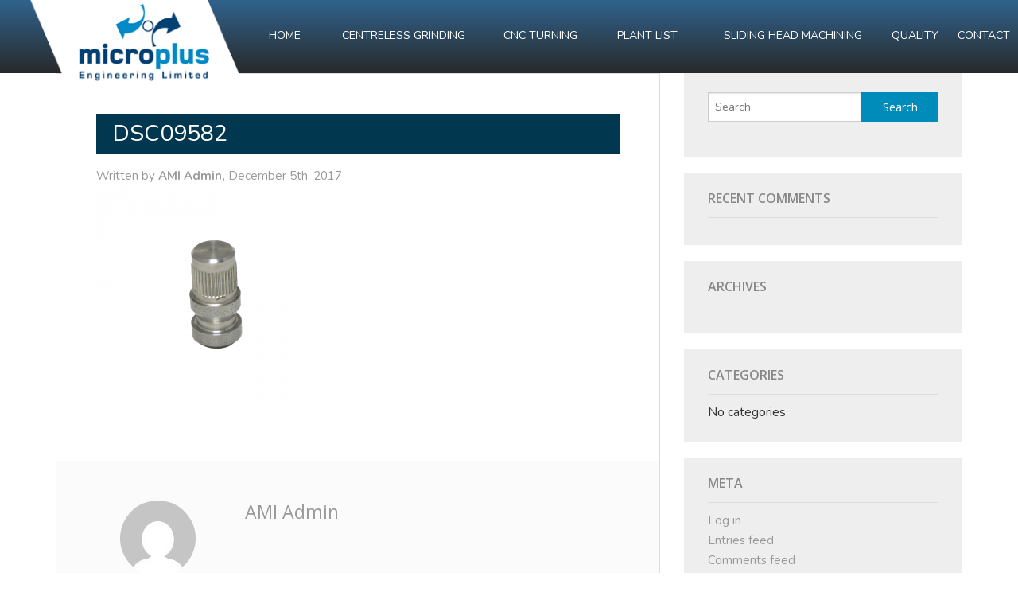

--- FILE ---
content_type: text/html; charset=UTF-8
request_url: https://www.micropluseng.co.uk/?attachment_id=131
body_size: 8589
content:
<!doctype html>
<!-- paulirish.com/2008/conditional-stylesheets-vs-css-hacks-answer-neither/ -->
<!--[if lt IE 7]> <html class="no-js ie6 oldie" lang="en-GB" > <![endif]-->
<!--[if IE 7]>    <html class="no-js ie7 oldie" lang="en-GB" > <![endif]-->
<!--[if IE 8]>    <html class="no-js ie8 oldie" lang="en-GB" "> <![endif]-->
<!-- Consider adding an manifest.appcache: h5bp.com/d/Offline -->
<!--[if gt IE 8]><!--> <html class="no-js" lang="en-GB" > <!--<![endif]-->
<head>
	<meta charset="UTF-8">

	

	<!-- Mobile viewport optimized: j.mp/bplateviewport -->
	<meta name="viewport" content="width=device-width" />

	<!-- Favicon and Feed -->
	<link rel="shortcut icon" type="image/png" href="https://www.micropluseng.co.uk/microplusWP/wp-content/themes/reverie-master/favicon.png">
	<link rel="alternate" type="application/rss+xml" title="Microplus Engineering Feed" href="https://www.micropluseng.co.uk/feed/">

	<!--  iPhone Web App Home Screen Icon -->
	<link rel="apple-touch-icon" sizes="72x72" href="https://www.micropluseng.co.uk/microplusWP/wp-content/themes/reverie-master/img/devices/reverie-icon-ipad.png" />
	<link rel="apple-touch-icon" sizes="114x114" href="https://www.micropluseng.co.uk/microplusWP/wp-content/themes/reverie-master/img/devices/reverie-icon-retina.png" />
	<link rel="apple-touch-icon" href="https://www.micropluseng.co.uk/microplusWP/wp-content/themes/reverie-master/img/devices/reverie-icon.png" />

	<!-- Enable Startup Image for iOS Home Screen Web App -->
	<meta name="apple-mobile-web-app-capable" content="yes" />
	<link rel="apple-touch-startup-image" href="https://www.micropluseng.co.uk/microplusWP/wp-content/themes/reverie-master/mobile-load.png" />

	<!-- Startup Image iPad Landscape (748x1024) -->
	<link rel="apple-touch-startup-image" href="https://www.micropluseng.co.uk/microplusWP/wp-content/themes/reverie-master/img/devices/reverie-load-ipad-landscape.png" media="screen and (min-device-width: 481px) and (max-device-width: 1024px) and (orientation:landscape)" />
	<!-- Startup Image iPad Portrait (768x1004) -->
	<link rel="apple-touch-startup-image" href="https://www.micropluseng.co.uk/microplusWP/wp-content/themes/reverie-master/img/devices/reverie-load-ipad-portrait.png" media="screen and (min-device-width: 481px) and (max-device-width: 1024px) and (orientation:portrait)" />
	<!-- Startup Image iPhone (320x460) -->
	<link rel="apple-touch-startup-image" href="https://www.micropluseng.co.uk/microplusWP/wp-content/themes/reverie-master/img/devices/reverie-load.png" media="screen and (max-device-width: 320px)" />

<meta name='robots' content='index, follow, max-image-preview:large, max-snippet:-1, max-video-preview:-1' />

	<!-- This site is optimized with the Yoast SEO plugin v24.5 - https://yoast.com/wordpress/plugins/seo/ -->
	<title>DSC09582 - Microplus Engineering</title>
	<link rel="canonical" href="https://www.micropluseng.co.uk/" />
	<meta property="og:locale" content="en_GB" />
	<meta property="og:type" content="article" />
	<meta property="og:title" content="DSC09582 - Microplus Engineering" />
	<meta property="og:url" content="https://www.micropluseng.co.uk/" />
	<meta property="og:site_name" content="Microplus Engineering" />
	<meta property="article:modified_time" content="2018-01-25T15:58:05+00:00" />
	<meta property="og:image" content="https://www.micropluseng.co.uk" />
	<meta property="og:image:width" content="1000" />
	<meta property="og:image:height" content="1000" />
	<meta property="og:image:type" content="image/png" />
	<meta name="twitter:card" content="summary_large_image" />
	<script type="application/ld+json" class="yoast-schema-graph">{"@context":"https://schema.org","@graph":[{"@type":"WebPage","@id":"https://www.micropluseng.co.uk/","url":"https://www.micropluseng.co.uk/","name":"DSC09582 - Microplus Engineering","isPartOf":{"@id":"https://www.micropluseng.co.uk/#website"},"primaryImageOfPage":{"@id":"https://www.micropluseng.co.uk/#primaryimage"},"image":{"@id":"https://www.micropluseng.co.uk/#primaryimage"},"thumbnailUrl":"https://www.micropluseng.co.uk/microplusWP/wp-content/uploads/2017/12/DSC09582.png","datePublished":"2017-12-05T15:45:36+00:00","dateModified":"2018-01-25T15:58:05+00:00","breadcrumb":{"@id":"https://www.micropluseng.co.uk/#breadcrumb"},"inLanguage":"en-GB","potentialAction":[{"@type":"ReadAction","target":["https://www.micropluseng.co.uk/"]}]},{"@type":"ImageObject","inLanguage":"en-GB","@id":"https://www.micropluseng.co.uk/#primaryimage","url":"https://www.micropluseng.co.uk/microplusWP/wp-content/uploads/2017/12/DSC09582.png","contentUrl":"https://www.micropluseng.co.uk/microplusWP/wp-content/uploads/2017/12/DSC09582.png","width":1000,"height":1000,"caption":"Machined Component 58"},{"@type":"BreadcrumbList","@id":"https://www.micropluseng.co.uk/#breadcrumb","itemListElement":[{"@type":"ListItem","position":1,"name":"Home","item":"https://www.micropluseng.co.uk/"},{"@type":"ListItem","position":2,"name":"DSC09582"}]},{"@type":"WebSite","@id":"https://www.micropluseng.co.uk/#website","url":"https://www.micropluseng.co.uk/","name":"Microplus Engineering","description":"Microplus Engineering","potentialAction":[{"@type":"SearchAction","target":{"@type":"EntryPoint","urlTemplate":"https://www.micropluseng.co.uk/?s={search_term_string}"},"query-input":{"@type":"PropertyValueSpecification","valueRequired":true,"valueName":"search_term_string"}}],"inLanguage":"en-GB"}]}</script>
	<!-- / Yoast SEO plugin. -->


<link rel='dns-prefetch' href='//fonts.googleapis.com' />
<link rel="alternate" type="application/rss+xml" title="Microplus Engineering &raquo; Feed" href="https://www.micropluseng.co.uk/feed/" />
<link rel="alternate" type="application/rss+xml" title="Microplus Engineering &raquo; Comments Feed" href="https://www.micropluseng.co.uk/comments/feed/" />
<link rel="alternate" type="application/rss+xml" title="Microplus Engineering &raquo; DSC09582 Comments Feed" href="https://www.micropluseng.co.uk/?attachment_id=131/feed/" />
<script type="text/javascript">
/* <![CDATA[ */
window._wpemojiSettings = {"baseUrl":"https:\/\/s.w.org\/images\/core\/emoji\/15.0.3\/72x72\/","ext":".png","svgUrl":"https:\/\/s.w.org\/images\/core\/emoji\/15.0.3\/svg\/","svgExt":".svg","source":{"concatemoji":"https:\/\/www.micropluseng.co.uk\/microplusWP\/wp-includes\/js\/wp-emoji-release.min.js"}};
/*! This file is auto-generated */
!function(i,n){var o,s,e;function c(e){try{var t={supportTests:e,timestamp:(new Date).valueOf()};sessionStorage.setItem(o,JSON.stringify(t))}catch(e){}}function p(e,t,n){e.clearRect(0,0,e.canvas.width,e.canvas.height),e.fillText(t,0,0);var t=new Uint32Array(e.getImageData(0,0,e.canvas.width,e.canvas.height).data),r=(e.clearRect(0,0,e.canvas.width,e.canvas.height),e.fillText(n,0,0),new Uint32Array(e.getImageData(0,0,e.canvas.width,e.canvas.height).data));return t.every(function(e,t){return e===r[t]})}function u(e,t,n){switch(t){case"flag":return n(e,"\ud83c\udff3\ufe0f\u200d\u26a7\ufe0f","\ud83c\udff3\ufe0f\u200b\u26a7\ufe0f")?!1:!n(e,"\ud83c\uddfa\ud83c\uddf3","\ud83c\uddfa\u200b\ud83c\uddf3")&&!n(e,"\ud83c\udff4\udb40\udc67\udb40\udc62\udb40\udc65\udb40\udc6e\udb40\udc67\udb40\udc7f","\ud83c\udff4\u200b\udb40\udc67\u200b\udb40\udc62\u200b\udb40\udc65\u200b\udb40\udc6e\u200b\udb40\udc67\u200b\udb40\udc7f");case"emoji":return!n(e,"\ud83d\udc26\u200d\u2b1b","\ud83d\udc26\u200b\u2b1b")}return!1}function f(e,t,n){var r="undefined"!=typeof WorkerGlobalScope&&self instanceof WorkerGlobalScope?new OffscreenCanvas(300,150):i.createElement("canvas"),a=r.getContext("2d",{willReadFrequently:!0}),o=(a.textBaseline="top",a.font="600 32px Arial",{});return e.forEach(function(e){o[e]=t(a,e,n)}),o}function t(e){var t=i.createElement("script");t.src=e,t.defer=!0,i.head.appendChild(t)}"undefined"!=typeof Promise&&(o="wpEmojiSettingsSupports",s=["flag","emoji"],n.supports={everything:!0,everythingExceptFlag:!0},e=new Promise(function(e){i.addEventListener("DOMContentLoaded",e,{once:!0})}),new Promise(function(t){var n=function(){try{var e=JSON.parse(sessionStorage.getItem(o));if("object"==typeof e&&"number"==typeof e.timestamp&&(new Date).valueOf()<e.timestamp+604800&&"object"==typeof e.supportTests)return e.supportTests}catch(e){}return null}();if(!n){if("undefined"!=typeof Worker&&"undefined"!=typeof OffscreenCanvas&&"undefined"!=typeof URL&&URL.createObjectURL&&"undefined"!=typeof Blob)try{var e="postMessage("+f.toString()+"("+[JSON.stringify(s),u.toString(),p.toString()].join(",")+"));",r=new Blob([e],{type:"text/javascript"}),a=new Worker(URL.createObjectURL(r),{name:"wpTestEmojiSupports"});return void(a.onmessage=function(e){c(n=e.data),a.terminate(),t(n)})}catch(e){}c(n=f(s,u,p))}t(n)}).then(function(e){for(var t in e)n.supports[t]=e[t],n.supports.everything=n.supports.everything&&n.supports[t],"flag"!==t&&(n.supports.everythingExceptFlag=n.supports.everythingExceptFlag&&n.supports[t]);n.supports.everythingExceptFlag=n.supports.everythingExceptFlag&&!n.supports.flag,n.DOMReady=!1,n.readyCallback=function(){n.DOMReady=!0}}).then(function(){return e}).then(function(){var e;n.supports.everything||(n.readyCallback(),(e=n.source||{}).concatemoji?t(e.concatemoji):e.wpemoji&&e.twemoji&&(t(e.twemoji),t(e.wpemoji)))}))}((window,document),window._wpemojiSettings);
/* ]]> */
</script>
<link rel='stylesheet' id='wl-lbsp-nivo-lightbox-min-css-css' href='https://www.micropluseng.co.uk/microplusWP/wp-content/plugins/lightbox-slider-pro/lightbox/nivo/nivo-lightbox.min.css' type='text/css' media='all' />
<link rel='stylesheet' id='wl-lbsp-photobox-css-css' href='https://www.micropluseng.co.uk/microplusWP/wp-content/plugins/lightbox-slider-pro/lightbox/photobox/photobox.css' type='text/css' media='all' />
<link rel='stylesheet' id='wl-lbsp-pretty-css-css' href='https://www.micropluseng.co.uk/microplusWP/wp-content/plugins/lightbox-slider-pro/lightbox/prettyphoto/prettyPhoto.css' type='text/css' media='all' />
<link rel='stylesheet' id='wl-lbsp-windowbox-css-css' href='https://www.micropluseng.co.uk/microplusWP/wp-content/plugins/lightbox-slider-pro/lightbox/windowbox/lightbox.css' type='text/css' media='all' />
<link rel='stylesheet' id='wl-lbsp-smoothbox-css-css' href='https://www.micropluseng.co.uk/microplusWP/wp-content/plugins/lightbox-slider-pro/lightbox/smoothbox/smoothbox.css' type='text/css' media='all' />
<link rel='stylesheet' id='wl-lbsp-swipe-css-css' href='https://www.micropluseng.co.uk/microplusWP/wp-content/plugins/lightbox-slider-pro/lightbox/swipebox/swipebox.css' type='text/css' media='all' />
<link rel='stylesheet' id='wl-lbsp-ionbox-css-css' href='https://www.micropluseng.co.uk/microplusWP/wp-content/plugins/lightbox-slider-pro/lightbox/ionbox/ion.zoom.css' type='text/css' media='all' />
<link rel='stylesheet' id='wl-lbsp-fancybox-css-css' href='https://www.micropluseng.co.uk/microplusWP/wp-content/plugins/lightbox-slider-pro/lightbox/fancybox/jquery.fancybox.css' type='text/css' media='all' />
<link rel='stylesheet' id='wl-lbsp-hover-pack-css-css' href='https://www.micropluseng.co.uk/microplusWP/wp-content/plugins/lightbox-slider-pro/css/hover-pack.css' type='text/css' media='all' />
<link rel='stylesheet' id='wl-lbsp-reset-css-css' href='https://www.micropluseng.co.uk/microplusWP/wp-content/plugins/lightbox-slider-pro/css/reset.css' type='text/css' media='all' />
<link rel='stylesheet' id='wl-lbsp-boot-strap-css-css' href='https://www.micropluseng.co.uk/microplusWP/wp-content/plugins/lightbox-slider-pro/css/bootstrap.css' type='text/css' media='all' />
<link rel='stylesheet' id='wl-lbsp-img-gallery-css-css' href='https://www.micropluseng.co.uk/microplusWP/wp-content/plugins/lightbox-slider-pro/css/img-gallery.css' type='text/css' media='all' />
<link rel='stylesheet' id='wl-lbsp-font-awesome-4-css' href='https://www.micropluseng.co.uk/microplusWP/wp-content/plugins/lightbox-slider-pro/css/font-awesome-latest/css/font-awesome.min.css' type='text/css' media='all' />
<link rel='stylesheet' id='foundation-icon-css' href='https://www.micropluseng.co.uk/microplusWP/wp-content/plugins/easy-foundation-shortcodes/styles/foundation-icons.css' type='text/css' media='all' />
<link rel='stylesheet' id='foundation-norm-css' href='https://www.micropluseng.co.uk/microplusWP/wp-content/plugins/easy-foundation-shortcodes/styles/5/normalize.css' type='text/css' media='all' />
<link rel='stylesheet' id='foundation-css' href='https://www.micropluseng.co.uk/microplusWP/wp-content/plugins/easy-foundation-shortcodes/styles/5/foundation.min.css' type='text/css' media='all' />
<style id='wp-emoji-styles-inline-css' type='text/css'>

	img.wp-smiley, img.emoji {
		display: inline !important;
		border: none !important;
		box-shadow: none !important;
		height: 1em !important;
		width: 1em !important;
		margin: 0 0.07em !important;
		vertical-align: -0.1em !important;
		background: none !important;
		padding: 0 !important;
	}
</style>
<link rel='stylesheet' id='wp-block-library-css' href='https://www.micropluseng.co.uk/microplusWP/wp-includes/css/dist/block-library/style.min.css' type='text/css' media='all' />
<style id='classic-theme-styles-inline-css' type='text/css'>
/*! This file is auto-generated */
.wp-block-button__link{color:#fff;background-color:#32373c;border-radius:9999px;box-shadow:none;text-decoration:none;padding:calc(.667em + 2px) calc(1.333em + 2px);font-size:1.125em}.wp-block-file__button{background:#32373c;color:#fff;text-decoration:none}
</style>
<style id='global-styles-inline-css' type='text/css'>
body{--wp--preset--color--black: #000000;--wp--preset--color--cyan-bluish-gray: #abb8c3;--wp--preset--color--white: #ffffff;--wp--preset--color--pale-pink: #f78da7;--wp--preset--color--vivid-red: #cf2e2e;--wp--preset--color--luminous-vivid-orange: #ff6900;--wp--preset--color--luminous-vivid-amber: #fcb900;--wp--preset--color--light-green-cyan: #7bdcb5;--wp--preset--color--vivid-green-cyan: #00d084;--wp--preset--color--pale-cyan-blue: #8ed1fc;--wp--preset--color--vivid-cyan-blue: #0693e3;--wp--preset--color--vivid-purple: #9b51e0;--wp--preset--gradient--vivid-cyan-blue-to-vivid-purple: linear-gradient(135deg,rgba(6,147,227,1) 0%,rgb(155,81,224) 100%);--wp--preset--gradient--light-green-cyan-to-vivid-green-cyan: linear-gradient(135deg,rgb(122,220,180) 0%,rgb(0,208,130) 100%);--wp--preset--gradient--luminous-vivid-amber-to-luminous-vivid-orange: linear-gradient(135deg,rgba(252,185,0,1) 0%,rgba(255,105,0,1) 100%);--wp--preset--gradient--luminous-vivid-orange-to-vivid-red: linear-gradient(135deg,rgba(255,105,0,1) 0%,rgb(207,46,46) 100%);--wp--preset--gradient--very-light-gray-to-cyan-bluish-gray: linear-gradient(135deg,rgb(238,238,238) 0%,rgb(169,184,195) 100%);--wp--preset--gradient--cool-to-warm-spectrum: linear-gradient(135deg,rgb(74,234,220) 0%,rgb(151,120,209) 20%,rgb(207,42,186) 40%,rgb(238,44,130) 60%,rgb(251,105,98) 80%,rgb(254,248,76) 100%);--wp--preset--gradient--blush-light-purple: linear-gradient(135deg,rgb(255,206,236) 0%,rgb(152,150,240) 100%);--wp--preset--gradient--blush-bordeaux: linear-gradient(135deg,rgb(254,205,165) 0%,rgb(254,45,45) 50%,rgb(107,0,62) 100%);--wp--preset--gradient--luminous-dusk: linear-gradient(135deg,rgb(255,203,112) 0%,rgb(199,81,192) 50%,rgb(65,88,208) 100%);--wp--preset--gradient--pale-ocean: linear-gradient(135deg,rgb(255,245,203) 0%,rgb(182,227,212) 50%,rgb(51,167,181) 100%);--wp--preset--gradient--electric-grass: linear-gradient(135deg,rgb(202,248,128) 0%,rgb(113,206,126) 100%);--wp--preset--gradient--midnight: linear-gradient(135deg,rgb(2,3,129) 0%,rgb(40,116,252) 100%);--wp--preset--font-size--small: 13px;--wp--preset--font-size--medium: 20px;--wp--preset--font-size--large: 36px;--wp--preset--font-size--x-large: 42px;--wp--preset--spacing--20: 0.44rem;--wp--preset--spacing--30: 0.67rem;--wp--preset--spacing--40: 1rem;--wp--preset--spacing--50: 1.5rem;--wp--preset--spacing--60: 2.25rem;--wp--preset--spacing--70: 3.38rem;--wp--preset--spacing--80: 5.06rem;--wp--preset--shadow--natural: 6px 6px 9px rgba(0, 0, 0, 0.2);--wp--preset--shadow--deep: 12px 12px 50px rgba(0, 0, 0, 0.4);--wp--preset--shadow--sharp: 6px 6px 0px rgba(0, 0, 0, 0.2);--wp--preset--shadow--outlined: 6px 6px 0px -3px rgba(255, 255, 255, 1), 6px 6px rgba(0, 0, 0, 1);--wp--preset--shadow--crisp: 6px 6px 0px rgba(0, 0, 0, 1);}:where(.is-layout-flex){gap: 0.5em;}:where(.is-layout-grid){gap: 0.5em;}body .is-layout-flex{display: flex;}body .is-layout-flex{flex-wrap: wrap;align-items: center;}body .is-layout-flex > *{margin: 0;}body .is-layout-grid{display: grid;}body .is-layout-grid > *{margin: 0;}:where(.wp-block-columns.is-layout-flex){gap: 2em;}:where(.wp-block-columns.is-layout-grid){gap: 2em;}:where(.wp-block-post-template.is-layout-flex){gap: 1.25em;}:where(.wp-block-post-template.is-layout-grid){gap: 1.25em;}.has-black-color{color: var(--wp--preset--color--black) !important;}.has-cyan-bluish-gray-color{color: var(--wp--preset--color--cyan-bluish-gray) !important;}.has-white-color{color: var(--wp--preset--color--white) !important;}.has-pale-pink-color{color: var(--wp--preset--color--pale-pink) !important;}.has-vivid-red-color{color: var(--wp--preset--color--vivid-red) !important;}.has-luminous-vivid-orange-color{color: var(--wp--preset--color--luminous-vivid-orange) !important;}.has-luminous-vivid-amber-color{color: var(--wp--preset--color--luminous-vivid-amber) !important;}.has-light-green-cyan-color{color: var(--wp--preset--color--light-green-cyan) !important;}.has-vivid-green-cyan-color{color: var(--wp--preset--color--vivid-green-cyan) !important;}.has-pale-cyan-blue-color{color: var(--wp--preset--color--pale-cyan-blue) !important;}.has-vivid-cyan-blue-color{color: var(--wp--preset--color--vivid-cyan-blue) !important;}.has-vivid-purple-color{color: var(--wp--preset--color--vivid-purple) !important;}.has-black-background-color{background-color: var(--wp--preset--color--black) !important;}.has-cyan-bluish-gray-background-color{background-color: var(--wp--preset--color--cyan-bluish-gray) !important;}.has-white-background-color{background-color: var(--wp--preset--color--white) !important;}.has-pale-pink-background-color{background-color: var(--wp--preset--color--pale-pink) !important;}.has-vivid-red-background-color{background-color: var(--wp--preset--color--vivid-red) !important;}.has-luminous-vivid-orange-background-color{background-color: var(--wp--preset--color--luminous-vivid-orange) !important;}.has-luminous-vivid-amber-background-color{background-color: var(--wp--preset--color--luminous-vivid-amber) !important;}.has-light-green-cyan-background-color{background-color: var(--wp--preset--color--light-green-cyan) !important;}.has-vivid-green-cyan-background-color{background-color: var(--wp--preset--color--vivid-green-cyan) !important;}.has-pale-cyan-blue-background-color{background-color: var(--wp--preset--color--pale-cyan-blue) !important;}.has-vivid-cyan-blue-background-color{background-color: var(--wp--preset--color--vivid-cyan-blue) !important;}.has-vivid-purple-background-color{background-color: var(--wp--preset--color--vivid-purple) !important;}.has-black-border-color{border-color: var(--wp--preset--color--black) !important;}.has-cyan-bluish-gray-border-color{border-color: var(--wp--preset--color--cyan-bluish-gray) !important;}.has-white-border-color{border-color: var(--wp--preset--color--white) !important;}.has-pale-pink-border-color{border-color: var(--wp--preset--color--pale-pink) !important;}.has-vivid-red-border-color{border-color: var(--wp--preset--color--vivid-red) !important;}.has-luminous-vivid-orange-border-color{border-color: var(--wp--preset--color--luminous-vivid-orange) !important;}.has-luminous-vivid-amber-border-color{border-color: var(--wp--preset--color--luminous-vivid-amber) !important;}.has-light-green-cyan-border-color{border-color: var(--wp--preset--color--light-green-cyan) !important;}.has-vivid-green-cyan-border-color{border-color: var(--wp--preset--color--vivid-green-cyan) !important;}.has-pale-cyan-blue-border-color{border-color: var(--wp--preset--color--pale-cyan-blue) !important;}.has-vivid-cyan-blue-border-color{border-color: var(--wp--preset--color--vivid-cyan-blue) !important;}.has-vivid-purple-border-color{border-color: var(--wp--preset--color--vivid-purple) !important;}.has-vivid-cyan-blue-to-vivid-purple-gradient-background{background: var(--wp--preset--gradient--vivid-cyan-blue-to-vivid-purple) !important;}.has-light-green-cyan-to-vivid-green-cyan-gradient-background{background: var(--wp--preset--gradient--light-green-cyan-to-vivid-green-cyan) !important;}.has-luminous-vivid-amber-to-luminous-vivid-orange-gradient-background{background: var(--wp--preset--gradient--luminous-vivid-amber-to-luminous-vivid-orange) !important;}.has-luminous-vivid-orange-to-vivid-red-gradient-background{background: var(--wp--preset--gradient--luminous-vivid-orange-to-vivid-red) !important;}.has-very-light-gray-to-cyan-bluish-gray-gradient-background{background: var(--wp--preset--gradient--very-light-gray-to-cyan-bluish-gray) !important;}.has-cool-to-warm-spectrum-gradient-background{background: var(--wp--preset--gradient--cool-to-warm-spectrum) !important;}.has-blush-light-purple-gradient-background{background: var(--wp--preset--gradient--blush-light-purple) !important;}.has-blush-bordeaux-gradient-background{background: var(--wp--preset--gradient--blush-bordeaux) !important;}.has-luminous-dusk-gradient-background{background: var(--wp--preset--gradient--luminous-dusk) !important;}.has-pale-ocean-gradient-background{background: var(--wp--preset--gradient--pale-ocean) !important;}.has-electric-grass-gradient-background{background: var(--wp--preset--gradient--electric-grass) !important;}.has-midnight-gradient-background{background: var(--wp--preset--gradient--midnight) !important;}.has-small-font-size{font-size: var(--wp--preset--font-size--small) !important;}.has-medium-font-size{font-size: var(--wp--preset--font-size--medium) !important;}.has-large-font-size{font-size: var(--wp--preset--font-size--large) !important;}.has-x-large-font-size{font-size: var(--wp--preset--font-size--x-large) !important;}
.wp-block-navigation a:where(:not(.wp-element-button)){color: inherit;}
:where(.wp-block-post-template.is-layout-flex){gap: 1.25em;}:where(.wp-block-post-template.is-layout-grid){gap: 1.25em;}
:where(.wp-block-columns.is-layout-flex){gap: 2em;}:where(.wp-block-columns.is-layout-grid){gap: 2em;}
.wp-block-pullquote{font-size: 1.5em;line-height: 1.6;}
</style>
<link rel='stylesheet' id='reverie-foundation-stylesheet-css' href='https://www.micropluseng.co.uk/microplusWP/wp-content/themes/reverie-master/css/app.css' type='text/css' media='all' />
<link rel='stylesheet' id='reverie-stylesheet-css' href='https://www.micropluseng.co.uk/microplusWP/wp-content/themes/reverie-master/css/style.css' type='text/css' media='all' />
<link rel='stylesheet' id='ms-main-css' href='https://www.micropluseng.co.uk/microplusWP/wp-content/plugins/masterslider/public/assets/css/masterslider.main.css' type='text/css' media='all' />
<link rel='stylesheet' id='ms-custom-css' href='https://www.micropluseng.co.uk/microplusWP/wp-content/uploads/masterslider/custom.css' type='text/css' media='all' />
<link rel='stylesheet' id='google-font-css' href='https://fonts.googleapis.com/css?family=Open+Sans%3A300%2C400%2C600%2C700%7CLora%3A400%2C700%7CDroid+Sans+Mono' type='text/css' media='all' />
<!--[if lt IE 9]>
<link rel='stylesheet' id='reverie-ie-only-css' href='https://www.micropluseng.co.uk/microplusWP/wp-content/themes/reverie-master/css/ie.css' type='text/css' media='all' />
<![endif]-->
<script type="text/javascript" src="https://www.micropluseng.co.uk/microplusWP/wp-includes/js/jquery/jquery.min.js" id="jquery-core-js"></script>
<script type="text/javascript" src="https://www.micropluseng.co.uk/microplusWP/wp-includes/js/jquery/jquery-migrate.min.js" id="jquery-migrate-js"></script>
<script type="text/javascript" src="https://www.micropluseng.co.uk/microplusWP/wp-content/plugins/lightbox-slider-pro/js/jquery.min.js" id="wl-lbsp-jquery-min-js-js"></script>
<script type="text/javascript" src="https://www.micropluseng.co.uk/microplusWP/wp-content/plugins/lightbox-slider-pro/js/hover-pack.js" id="wl-lbsp-hover-pack-js-js"></script>
<script type="text/javascript" src="https://www.micropluseng.co.uk/microplusWP/wp-content/plugins/lightbox-slider-pro/js/reponsive_photo_gallery_script.js" id="wl-lbsp-rpg-script-js"></script>
<script type="text/javascript" src="https://www.micropluseng.co.uk/microplusWP/wp-content/plugins/lightbox-slider-pro/lightbox/nivo/nivo-lightbox.min.js" id="wl-lbsp-nivo-lightbox-min-js-js"></script>
<script type="text/javascript" src="https://www.micropluseng.co.uk/microplusWP/wp-content/plugins/lightbox-slider-pro/lightbox/nivo/enigma_lightbox.js" id="wl-lbsp-enigma-lightbox-js-js"></script>
<script type="text/javascript" src="https://www.micropluseng.co.uk/microplusWP/wp-content/plugins/lightbox-slider-pro/lightbox/smoothbox/smoothbox.js" id="wl-lbsp-smoothbox-js-js"></script>
<script type="text/javascript" src="https://www.micropluseng.co.uk/microplusWP/wp-content/plugins/easy-foundation-shortcodes/js/5/vendor/custom.modernizr.js" id="foundation-custom-js"></script>
<script type="text/javascript" src="https://www.micropluseng.co.uk/microplusWP/wp-content/themes/reverie-master/js/modernizr.js" id="reverie-modernizr-js"></script>
<link rel="https://api.w.org/" href="https://www.micropluseng.co.uk/wp-json/" /><link rel="alternate" type="application/json" href="https://www.micropluseng.co.uk/wp-json/wp/v2/media/131" /><link rel='shortlink' href='https://www.micropluseng.co.uk/?p=131' />
<link rel="alternate" type="application/json+oembed" href="https://www.micropluseng.co.uk/wp-json/oembed/1.0/embed?url=https%3A%2F%2Fwww.micropluseng.co.uk%2F%3Fattachment_id%3D131" />
<link rel="alternate" type="text/xml+oembed" href="https://www.micropluseng.co.uk/wp-json/oembed/1.0/embed?url=https%3A%2F%2Fwww.micropluseng.co.uk%2F%3Fattachment_id%3D131&#038;format=xml" />
<script>var ms_grabbing_curosr='https://www.micropluseng.co.uk/microplusWP/wp-content/plugins/masterslider/public/assets/css/common/grabbing.cur',ms_grab_curosr='https://www.micropluseng.co.uk/microplusWP/wp-content/plugins/masterslider/public/assets/css/common/grab.cur';</script>
<meta name="generator" content="MasterSlider 3.7.7 - Responsive Touch Image Slider" />
<link rel="icon" href="https://www.micropluseng.co.uk/microplusWP/wp-content/uploads/2017/11/micro-fav.png" sizes="32x32" />
<link rel="icon" href="https://www.micropluseng.co.uk/microplusWP/wp-content/uploads/2017/11/micro-fav.png" sizes="192x192" />
<link rel="apple-touch-icon" href="https://www.micropluseng.co.uk/microplusWP/wp-content/uploads/2017/11/micro-fav.png" />
<meta name="msapplication-TileImage" content="https://www.micropluseng.co.uk/microplusWP/wp-content/uploads/2017/11/micro-fav.png" />

		<link rel='stylesheet' href='https://www.micropluseng.co.uk/microplusWP/wp-content/themes/reverie-master/css/overrides.css?v=1.3' type='text/css' media='all' />
		<link href="https://fonts.googleapis.com/css?family=Nunito:300,400,700" rel="stylesheet">

<script type="text/javascript">var iptrack_params=iptrack_params||[];iptrack_params.push(["wait","94441414-2614-4371-b853-659afa09affb"]);var t=document["createElement"]("script"),i;t["type"]="text/javascript";t["src"]=window["location"]["href"]["split"]("/")[0]+"//iptrack.io/iptrack.js";i=document["getElementsByTagName"]("script")[0];i["parentNode"]["insertBefore"](t,i);</script>

</head>

<body data-rsssl=1 class="attachment attachment-template-default single single-attachment postid-131 attachmentid-131 attachment-png antialiased _masterslider _msp_version_3.7.7">


<div id="navheader">
	<div class="row">
	
		<div class="small-12 large-3 columns" id="headerlogo">
			<img id="mainlogo" src="https://www.micropluseng.co.uk/microplusWP/wp-content/themes/reverie-master/img/logo.png">
			<img id="mobilelogo" src="https://www.micropluseng.co.uk/microplusWP/wp-content/themes/reverie-master/img/mobilelogo.png">
		</div>
	
	
		<div id="showmobilemenu">
			  <div class="bar1"></div>
			  <div class="bar2"></div>
			  <div class="bar3"></div>
		</div>
		
		
		<div class="small-12 large-9 columns change" id="navheadermenucontainer">
				<ul id="navheadermenu">
<li id="menulink0">
<a href="https://www.micropluseng.co.uk/">Home</a></li>
<li id="menulink1">
<a href="https://www.micropluseng.co.uk/centreless-grinding/">Centreless Grinding</a></li>
<li id="menulink2">
<a href="https://www.micropluseng.co.uk/cnc-turning/">CNC Turning</a></li>
<li id="menulink3">
<a href="https://www.micropluseng.co.uk/plant-list/">Plant List</a></li>
<li id="menulink4">
<a href="https://www.micropluseng.co.uk/sliding-head-machining/">Sliding Head Machining</a></li>
<li id="menulink5">
<a href="https://www.micropluseng.co.uk/quality/">Quality</a></li>
<li id="menulink6">
<a href="https://www.micropluseng.co.uk/contact/">Contact</a></li>
</ul>
		</div>
	</div>
</div>


<!-- Start the main container -->
<div class="container" role="document">
	<div class="row">
<!-- Row for main content area -->
	<div class="small-12 large-8 columns" id="content" role="main">
	
				<article class="post-131 attachment type-attachment status-inherit hentry" id="post-131">
			<header>
				<h1 class="entry-title">DSC09582</h1>
				<span class="byline author">Written by <a href="https://www.micropluseng.co.uk/author/ami-admin/" rel="author" class="fn">AMI Admin, </a></span><time class="updated" datetime="2017-12-05T15:45:36+00:00" pubdate>December 5th, 2017</time>			</header>
			<div class="entry-content">
				<p class="attachment"><a href='https://www.micropluseng.co.uk/microplusWP/wp-content/uploads/2017/12/DSC09582.png'><img fetchpriority="high" decoding="async" width="300" height="300" src="https://www.micropluseng.co.uk/microplusWP/wp-content/uploads/2017/12/DSC09582-300x300.png" class="attachment-medium size-medium" alt="Machined Component 58" srcset="https://www.micropluseng.co.uk/microplusWP/wp-content/uploads/2017/12/DSC09582-300x300.png 300w, https://www.micropluseng.co.uk/microplusWP/wp-content/uploads/2017/12/DSC09582-150x150.png 150w, https://www.micropluseng.co.uk/microplusWP/wp-content/uploads/2017/12/DSC09582-768x768.png 768w, https://www.micropluseng.co.uk/microplusWP/wp-content/uploads/2017/12/DSC09582-500x500.png 500w, https://www.micropluseng.co.uk/microplusWP/wp-content/uploads/2017/12/DSC09582-400x400.png 400w, https://www.micropluseng.co.uk/microplusWP/wp-content/uploads/2017/12/DSC09582-320x320.png 320w, https://www.micropluseng.co.uk/microplusWP/wp-content/uploads/2017/12/DSC09582.png 1000w" sizes="(max-width: 300px) 100vw, 300px" /></a></p>
			</div>
			<footer>
								<p class="entry-tags"></p>
							</footer>
		</article>
		<div class="entry-author panel">
			<div class="row">
				<div class="large-3 columns">
					<img alt='' src='https://secure.gravatar.com/avatar/6fdd9a59b74d51e9082781e707a4c581?s=95&#038;d=mm&#038;r=g' srcset='https://secure.gravatar.com/avatar/6fdd9a59b74d51e9082781e707a4c581?s=190&#038;d=mm&#038;r=g 2x' class='avatar avatar-95 photo' height='95' width='95' decoding='async'/>				</div>
				<div class="large-9 columns">
					<h4><a href="https://www.micropluseng.co.uk/author/ami-admin/" title="Posts by AMI Admin" rel="author">AMI Admin</a></h4>
					<p class="cover-description"></p>
				</div>
			</div>
		</div>
		
		<section id="respond">
	<h3>Leave a Reply</h3>
	<p class="cancel-comment-reply"><a rel="nofollow" id="cancel-comment-reply-link" href="/?attachment_id=131#respond" style="display:none;">Click here to cancel reply.</a></p>
		<form action="https://www.micropluseng.co.uk/microplusWP/wp-comments-post.php" method="post" id="commentform">
				<p>
			<label for="author">Name (required)</label>
			<input type="text" class="five" name="author" id="author" value="" size="22" tabindex="1" aria-required='true'>
		</p>
		<p>
			<label for="email">Email (will not be published) (required)</label>
			<input type="text" class="five" name="email" id="email" value="" size="22" tabindex="2" aria-required='true'>
		</p>
		<p>
			<label for="url">Website</label>
			<input type="text" class="five" name="url" id="url" value="" size="22" tabindex="3">
		</p>
				<p>
			<label for="comment">Comment</label>
			<textarea name="comment" id="comment" tabindex="4"></textarea>
		</p>
		<p id="allowed_tags" class="small"><strong>XHTML:</strong> You can use these tags: <code>&lt;a href=&quot;&quot; title=&quot;&quot;&gt; &lt;abbr title=&quot;&quot;&gt; &lt;acronym title=&quot;&quot;&gt; &lt;b&gt; &lt;blockquote cite=&quot;&quot;&gt; &lt;cite&gt; &lt;code&gt; &lt;del datetime=&quot;&quot;&gt; &lt;em&gt; &lt;i&gt; &lt;q cite=&quot;&quot;&gt; &lt;s&gt; &lt;strike&gt; &lt;strong&gt; </code></p>
		<p><input name="submit" class="small radius button" type="submit" id="submit" tabindex="5" value="Submit Comment"></p>
		<input type='hidden' name='comment_post_ID' value='131' id='comment_post_ID' />
<input type='hidden' name='comment_parent' id='comment_parent' value='0' />
			</form>
	</section>
	
	</div>
	<aside id="sidebar" class="small-12 large-4 columns">
	<article id="search-2" class="panel widget widget_search"><form role="search" method="get" id="searchform" action="https://www.micropluseng.co.uk/">
	<div class="row collapse">
		<div class="large-8 small-9 columns">
			<input type="text" value="" name="s" id="s" placeholder="Search">
		</div>
		<div class="large-4 small-3 columns">
			<input type="submit" id="searchsubmit" value="Search" class="button postfix">
		</div>
	</div>
</form></article><article id="recent-comments-2" class="panel widget widget_recent_comments"><h4>Recent Comments</h4><ul id="recentcomments"></ul></article><article id="archives-2" class="panel widget widget_archive"><h4>Archives</h4>
			<ul>
							</ul>

			</article><article id="categories-2" class="panel widget widget_categories"><h4>Categories</h4>
			<ul>
				<li class="cat-item-none">No categories</li>			</ul>

			</article><article id="meta-2" class="panel widget widget_meta"><h4>Meta</h4>
		<ul>
						<li><a rel="nofollow" href="https://www.micropluseng.co.uk/microplusWP/wp-login.php">Log in</a></li>
			<li><a href="https://www.micropluseng.co.uk/feed/">Entries feed</a></li>
			<li><a href="https://www.micropluseng.co.uk/comments/feed/">Comments feed</a></li>

			<li><a href="https://en-gb.wordpress.org/">WordPress.org</a></li>
		</ul>

		</article></aside><!-- /#sidebar -->		
	</div><!-- Row End -->
</div><!-- Container End -->

<footer class="full-width" role="contentinfo">

	<div class="row">
	
		<div id="footerpanel0"> 
			<img src="https://www.micropluseng.co.uk/microplusWP/wp-content/themes/reverie-master/img/footerlogo.png">
		</div>
		
	
		<div class="footerpanel" id="footerpanel1"> 
			<h2>Find Us</h2>
&nbsp;
			
			<ul>	
				<li><p>Microplus Engineering Limited</p></li>
				<li><p>Unit 12 Gainsborough Trading Estate</p></li>
				<li><p>Rufford Road</p></li>
				<li><p><span class="footerpanel1left">Stourbridge</span><span class="footerpanel1right">T:01384 442991</span></p></li>
				<li><p><span class="footerpanel1left">West Midlands</span><span class="footerpanel1right">F:01384 441164</span></p></li>
				<li><p><span class="footerpanel1left">DY9 7ND</span><span class="footerpanel1right">E:sales@micropluseng.co.uk</span></p></li>
			</ul>
		</div>
		
		<div class="footerpanel" id="footerpanel2"> 
			<h2>Services</h2>
&nbsp;
			<ul>
				<li><a href="//micropluseng.co.uk/centreless-grinding/">Centreless Grinding</a></li>
				<li><a href="//micropluseng.co.uk/cnc-turning/">CNC Turning</a></li>
				<li><a href="//micropluseng.co.uk/sliding-head-machining/">Sliding Head Machining</a></li>
			</ul>
&nbsp;
			<h2>More Info</h2>
&nbsp;
			<ul>
				<li><a href="//micropluseng.co.uk/">Home</a></li>
				<li><a href="//micropluseng.co.uk/plant-list/">Plant List</a></li>
				<li><a href="//micropluseng.co.uk/quality/">Quality</a></li>
				<li><a href="//micropluseng.co.uk/gallery/">Gallery</a></li>
				<li><a href="//micropluseng.co.uk/contact/">Contact</a></li>
				<li><a href="//micropluseng.co.uk/microplusWP/wp-content/uploads/2017/11/Privacy-Policy.pdf">Privacy Policy</a></li>
				<li><a href="//micropluseng.co.uk/microplusWP/wp-content/uploads/2017/11/Terms-Of-Use.pdf">Terms Of Use</a></li>

			</ul>
&nbsp;
		</div>
		
		<div class="footerpanel" id="footerpanel3"> 
			<img src="https://www.micropluseng.co.uk/microplusWP/wp-content/uploads/2024/12/microplus-iso-2024.jpg" width="162.5px" height="auto">
			<p><strong>Quality is our priority and always comes first</strong></p>
&nbsp;

			<a href="https://www.stargb.com/hft/" rel="nofollow"><img src="//micropluseng.co.uk/microplusWP/wp-content/uploads/2018/01/HFT-logo-1.png"></a>

		</div>
		
	</div>

	<!--
	<div class="row love-reverie">
		<div class="large-12 columns">
			<p>&copy; 2026 Microplus Engineering. Made with Love in <a href="http://themefortress.com/reverie/" rel="nofollow" title="Reverie Framework">Reverie</a>.</p>
		</div>
	</div>
	-->
</footer>

<div id="endfooter">
	<div class="row">
		<div class="small-12 large-12columns change">
	<p>2026 Microplus Engineering Ltd | <a href="https://www.amiweb.co.uk/websites/">Website Design</a> by <span><a href="https://www.amiweb.co.uk/">AMI | Aspect Media International Ltd</a></span></p>
		</div>
	</div>
</div>

<script type="text/javascript" src="https://www.micropluseng.co.uk/microplusWP/wp-content/plugins/lightbox-slider-pro/lightbox/photobox/jquery.photobox.js" id="wl-lbsp-photobox-js-js"></script>
<script type="text/javascript" src="https://www.micropluseng.co.uk/microplusWP/wp-content/plugins/lightbox-slider-pro/lightbox/prettyphoto/jquery.prettyPhoto.js" id="wl-lbsp-pretty-js-js"></script>
<script type="text/javascript" src="https://www.micropluseng.co.uk/microplusWP/wp-content/plugins/lightbox-slider-pro/lightbox/windowbox/lightbox-2.6.min.js" id="wl-lbsp-windowbox-js-js"></script>
<script type="text/javascript" src="https://www.micropluseng.co.uk/microplusWP/wp-content/plugins/lightbox-slider-pro/lightbox/swipebox/jquery.swipebox.js" id="wl-lbsp-swipe-js-js"></script>
<script type="text/javascript" src="https://www.micropluseng.co.uk/microplusWP/wp-content/plugins/lightbox-slider-pro/lightbox/fancybox/jquery.fancybox.js" id="wl-lbsp-fancybox-js-js"></script>
<script type="text/javascript" src="https://www.micropluseng.co.uk/microplusWP/wp-content/plugins/lightbox-slider-pro/js/envira.js" id="envira-js-js"></script>
<script type="text/javascript" src="https://www.micropluseng.co.uk/microplusWP/wp-content/plugins/lightbox-slider-pro/js/gl_isotope.js" id="isotope-js-js"></script>
<script type="text/javascript" src="https://www.micropluseng.co.uk/microplusWP/wp-content/plugins/easy-foundation-shortcodes/js/5/foundation.min.js" id="foundation-js"></script>
<script type="text/javascript" src="https://www.micropluseng.co.uk/microplusWP/wp-content/plugins/easy-foundation-shortcodes/js/script.js" id="foundation-app-js"></script>
<script type="text/javascript" src="https://www.micropluseng.co.uk/microplusWP/wp-includes/js/comment-reply.min.js" id="comment-reply-js" async="async" data-wp-strategy="async"></script>
<script type="text/javascript" src="https://www.micropluseng.co.uk/microplusWP/wp-content/themes/reverie-master/js/foundation.min.js" id="reverie-js-js"></script>

	<script type='text/javascript' src='https://www.micropluseng.co.uk/microplusWP/wp-content/themes/reverie-master/js/app.js'></script>

<script>
	(function($) {
		$(document).foundation();
	})(jQuery);
</script>
	
</body>
</html>

--- FILE ---
content_type: text/css
request_url: https://www.micropluseng.co.uk/microplusWP/wp-content/plugins/lightbox-slider-pro/css/reset.css
body_size: 1736
content:
/*
 * HTML5 Boilerplate
 *
 * What follows is the result of much research on cross-browser styling.
 * Credit left inline and big thanks to Nicolas Gallagher, Jonathan Neal,
 * Kroc Camen, and the H5BP dev community and team.
 *
 * Detailed information about this CSS: h5bp.com/css
 *
 * ==|== normalize ==========================================================
 */


/* =============================================================================
   HTML5 display definitions
   ========================================================================== */

article, aside, details, figcaption, figure, footer, header, hgroup, nav, section { display: block; }
audio, canvas, video { display: inline-block; *display: inline; *zoom: 1; }
audio:not([controls]) { display: none; }
[hidden] { display: none; }


/* =============================================================================
   Base
   ========================================================================== */

/*
 * 1. Correct text resizing oddly in IE6/7 when body font-size is set using em units
 * 2. Prevent iOS text size adjust on device orientation change, without disabling user zoom: h5bp.com/g
 */

html { font-size: 100%; -webkit-text-size-adjust: 100%; -ms-text-size-adjust: 100%; }

html, button, input, select, textarea { font-family: sans-serif; color: #222; }

body { margin: 0; font-size: 1em; line-height: 1.4; }

/*
 * Remove text-shadow in selection highlight: h5bp.com/i
 * These selection declarations have to be separate
 * Also: hot pink! (or customize the background color to match your design)
 */

/* ::-moz-selection { background: #fe57a1; color: #fff; text-shadow: none; }
::selection { background: #fe57a1; color: #fff; text-shadow: none; } */





/* =============================================================================
   Typography
   ========================================================================== */

abbr[title] { border-bottom: 1px dotted; }

b, strong { font-weight: bold; }

blockquote { margin: 1em 40px; }

dfn { font-style: italic; }

hr { display: block; height: 1px; border: 0; border-top: 1px solid #ccc; margin: 1em 0; padding: 0; }

ins { background: #ff9; color: #000; text-decoration: none; }

mark { background: #ff0; color: #000; font-style: italic; font-weight: bold; }

/* Redeclare monospace font family: h5bp.com/j */
pre, code, kbd, samp { font-family: monospace, serif; _font-family: 'courier new', monospace; font-size: 1em; }

/* Improve readability of pre-formatted text in all browsers */
pre { white-space: pre; white-space: pre-wrap; word-wrap: break-word; }

q { quotes: none; }
q:before, q:after { content: ""; content: none; }

small { font-size: 85%; }

/* Position subscript and superscript content without affecting line-height: h5bp.com/k */
sub, sup { font-size: 75%; line-height: 0; position: relative; vertical-align: baseline; }
sup { top: -0.5em; }
sub { bottom: -0.25em; }


/* =============================================================================
   Lists
   ========================================================================== */

ul, ol { margin: 1em 0; padding: 0 0 0 40px; }
dd { margin: 0 0 0 40px; }
nav ul, nav ol { list-style: none; list-style-image: none; margin: 0; padding: 0; }


/* =============================================================================
   Embedded content
   ========================================================================== */

/*
 * 1. Improve image quality when scaled in IE7: h5bp.com/d
 * 2. Remove the gap between images and borders on image containers: h5bp.com/i/440
 */

img { border: 0; -ms-interpolation-mode: bicubic; vertical-align: middle; }

/*
 * Correct overflow not hidden in IE9
 */

svg:not(:root) { overflow: hidden; }


/* =============================================================================
   Figures
   ========================================================================== */

figure { margin: 0; }


/* =============================================================================
   Forms
   ========================================================================== */

form { margin: 0; }
fieldset { border: 0; margin: 0; padding: 0; }

/* Indicate that 'label' will shift focus to the associated form element */
label { cursor: pointer; }

/*
 * 1. Correct color not inheriting in IE6/7/8/9
 * 2. Correct alignment displayed oddly in IE6/7
 */

legend { border: 0; *margin-left: -7px; padding: 0; white-space: normal; }

/*
 * 1. Correct font-size not inheriting in all browsers
 * 2. Remove margins in FF3/4 S5 Chrome
 * 3. Define consistent vertical alignment display in all browsers
 */

button, input, select, textarea { font-size: 100%; margin: 0; vertical-align: baseline; *vertical-align: middle; }

/*
 * 1. Define line-height as normal to match FF3/4 (set using !important in the UA stylesheet)
 */

button, input { line-height: normal; }

/*
 * 1. Display hand cursor for clickable form elements
 * 2. Allow styling of clickable form elements in iOS
 * 3. Correct inner spacing displayed oddly in IE7 (doesn't effect IE6)
 */

button, input[type="button"], input[type="reset"], input[type="submit"] { cursor: pointer; -webkit-appearance: button; *overflow: visible; }

/*
 * Re-set default cursor for disabled elements
 */

button[disabled], input[disabled] { cursor: default; }

/*
 * Consistent box sizing and appearance
 */

input[type="checkbox"], input[type="radio"] { box-sizing: border-box; padding: 0; *width: 13px; *height: 13px; }
input[type="search"] { -webkit-appearance: textfield; -moz-box-sizing: content-box; -webkit-box-sizing: content-box; box-sizing: content-box; }
input[type="search"]::-webkit-search-decoration, input[type="search"]::-webkit-search-cancel-button { -webkit-appearance: none; }

/*
 * Remove inner padding and border in FF3/4: h5bp.com/l
 */

button::-moz-focus-inner, input::-moz-focus-inner { border: 0; padding: 0; }

/*
 * 1. Remove default vertical scrollbar in IE6/7/8/9
 * 2. Allow only vertical resizing
 */

textarea { overflow: auto; vertical-align: top; resize: vertical; }

/* Colors for form validity */
input:valid, textarea:valid {  }
input:invalid, textarea:invalid { background-color: #f0dddd; }


/* =============================================================================
   Tables
   ========================================================================== */

table { border-collapse: collapse; border-spacing: 0; }
td { vertical-align: top; }


/* =============================================================================
   Chrome Frame Prompt
   ========================================================================== */

.chromeframe { margin: 0.2em 0; background: #000; color: #fff; padding: 0.2em 0; text-align:center; }
.chromeframe a{ color:#FF0;}
.chromeframe em{color:#F00;}


/* ==|== primary styles =====================================================
   Author:
   ========================================================================== */
.b-code{
font-family: "Courier New", Courier, monospace; 
}

--- FILE ---
content_type: text/css
request_url: https://www.micropluseng.co.uk/microplusWP/wp-content/themes/reverie-master/css/overrides.css?v=1.3
body_size: 2280
content:
.row {
	max-width: 1300px;
}


body {
	background: #ffffff;
	font-family: 'Nunito', sans-serif;
}


h2{
	font-family: 'Nunito', sans-serif;
	font-size:22px;
	
}

#mainlogo {
	display:block;
	
}

#mobilelogo {
	display:none;
}


#homerow1_headers {
/* Permalink - use to edit and share this gradient: http://colorzilla.com/gradient-editor/#30638d+0,28292a+100 */
/*background: rgb(48,99,141); /* Old browsers */
/*background: -moz-linear-gradient(top, rgba(48,99,141,1) 0%, rgba(40,41,42,1) 100%); /* FF3.6-15 */
/*background: -webkit-linear-gradient(top, rgba(48,99,141,1) 0%,rgba(40,41,42,1) 100%); /* Chrome10-25,Safari5.1-6 */
/*background: linear-gradient(to bottom, rgba(48,99,141,1) 0%,rgba(40,41,42,1) 100%); /* W3C, IE10+, FF16+, Chrome26+, Opera12+, Safari7+ */
/*filter: progid:DXImageTransform.Microsoft.gradient( startColorstr='#30638d', endColorstr='#28292a',GradientType=0 ); /* IE6-9 */	

height: 0px;
}



#homerow1_images {
	/* Permalink - use to edit and share this gradient: http://colorzilla.com/gradient-editor/#003f5a+0,0084bc+15,02384f+100 */
/*background: rgb(0,63,90); /* Old browsers */
/*background: -moz-linear-gradient(top, rgba(0,63,90,1) 0%, rgba(0,132,188,1) 15%, rgba(2,56,79,1) 100%); /* FF3.6-15 */
/*background: -webkit-linear-gradient(top, rgba(0,63,90,1) 0%,rgba(0,132,188,1) 15%,rgba(2,56,79,1) 100%); /* Chrome10-25,Safari5.1-6 */
/*background: linear-gradient(to bottom, rgba(0,63,90,1) 0%,rgba(0,132,188,1) 15%,rgba(2,56,79,1) 100%); /* W3C, IE10+, FF16+, Chrome26+, Opera12+, Safari7+ */
/*filter: progid:DXImageTransform.Microsoft.gradient( startColorstr='#003f5a', endColorstr='#02384f',GradientType=0 ); /* IE6-9 */
	
	/* Permalink - use to edit and share this gradient: http://colorzilla.com/gradient-editor/#30638d+0,28292a+100 */
background: rgb(48,99,141); /* Old browsers */
background: -moz-linear-gradient(top, rgba(48,99,141,1) 0%, rgba(40,41,42,1) 100%); /* FF3.6-15 */
background: -webkit-linear-gradient(top, rgba(48,99,141,1) 0%,rgba(40,41,42,1) 100%); /* Chrome10-25,Safari5.1-6 */
background: linear-gradient(to bottom, rgba(48,99,141,1) 0%,rgba(40,41,42,1) 100%); /* W3C, IE10+, FF16+, Chrome26+, Opera12+, Safari7+ */
filter: progid:DXImageTransform.Microsoft.gradient( startColorstr='#30638d', endColorstr='#28292a',GradientType=0 ); /* IE6-9 */
	
	
}





.homerow1box {
    width: 100%;
    height: auto;
    position: relative;
    overflow: hidden;
    margin-bottom: 28px;
	margin-top: 22px;
	border: 1px solid #ffffff;
	
}


.homerow1box img {

	width: 100%;
	height: auto;

 -moz-transition: all 0.3s;
  -webkit-transition: all 0.3s;
}

.homerow1box:hover img {
  -moz-transform: scale(1.1);
  -webkit-transform: scale(1.1);
  transform: scale(1.1);
}

.homerow1box h1 {
	text-align: center;
	text-transform: uppercase;
	color: #ffffff;
	margin:0px;
	margin-top: 15px;
	margin-bottom: 5px;
	padding: 0px;
	font-size: 20px;
}

.homeboxtitle{
    position: absolute;
    height: 38px;
    line-height: 38px;
    width: 100%;
    text-align: center;
    bottom: 16px;
    background: rgba(0,139,199,0.9);
    color: #ffffff;
    text-transform: uppercase;
	z-index: 99999;
}
	
	


.entry-title{
	
	text-align: left;
	text-transform: uppercase;
	color: #ffffff;
	background: #02384f;
	line-height: 50px;
	margin: 0px;
	font-size: 29px;
	font-family: 'Nunito', sans-serif;
	padding-left:20px;
	margin-bottom:20px;
}

.contacthead{
	
	
	text-align: left;
text-transform: uppercase;
color: #ffffff;
background: #02384f;
line-height: 50px;
margin: 0px;
    margin-bottom: 0px;
font-size: 29px;
font-family: 'Nunito', sans-serif;
padding-left: 20px;
margin-bottom: 20px;
}

#homerow2 {
	background: #ffffff;
	padding: 40px 0px;
}

#homerow2 h1 {
	text-align: center;
	text-transform: uppercase;
	color: #ffffff;
	background: #02384f;
	line-height: 50px;
	margin: 0px;
	font-size: 29px;
	font-family: 'Nunito', sans-serif;
	margin-bottom:20px;
}

#homerow2 h2 {
	text-align: center;
	text-transform: uppercase;
	color: #f4fd02;
	background: #015d85;
	line-height: 50px;
	margin: 0px;
	font-size: 20px;
	font-family: 'Nunito', sans-serif;
}

#homerow2 .leftcolumn {
	margin: 0px;
	padding-right: 0px;
}

#homerow2 .rightcolumn {
	margin: 0px;
	padding-left: 0px;
}


.callteam{
	
	background:#015d85;
	padding:20px;
	margin-top:20px;
	text-align:center;
}

.teamtext{
	
	color:#f4fd02;
	font-size:30px;
	text-transform:uppercase;
	padding-bottom:10px;
}

.teamnumber{
	
	
	color:#fff;
	font-size:30px;
}

#pagecontent p {
	margin: 0px;
}


p:empty {
  display: none;
}


#quickcontact input, #quickcontact textarea  {
	margin-bottom: 4px;
	margin-top: 4px;
}

#captcha_container{
	float:left;
	width: 30%;
	height: 2.3125rem;
	line-height:  2.3125rem;
	text-align:center;
	background: #145a91;
	margin-bottom: 4px;
	margin-top: 4px;
}

#captcha {
	float:left;
	width: 70%;
}

#footersubmit {
	float:right;
	height: 2.3125rem;
	line-height:  2.3125rem;
	border-radius: 8px;
	padding: 0px 24px;
}

#verify {
	display:none;
}

#qc_errors p, #qc_success p {
    color: #fff;
    padding: 10px;
}
#qc_errors {
    background: #f80202 none repeat scroll 0 0;
}
#qc_success {
    background: #21db55 none repeat scroll 0 0;
}

  .google-maps {
        position: relative;
        padding-bottom: 25%; 
        height: 0;
        overflow: hidden;
    }
    .google-maps iframe {
        position: absolute;
        top: 0;
        left: 0;
        width: 100% !important;
        height: 100% !important;
    }

/* ----------------------------------- header -------------------------------- */

#headerlogo {
	position: relative;
	height: 60px;
}
#headerlogo img {
	position: absolute;
	z-index: 999999;
}


#navheader {
	width: 100%;
	z-index: 999;
	
/* Permalink - use to edit and share this gradient: http://colorzilla.com/gradient-editor/#30638d+0,28292a+100 */
background: rgb(48,99,141); /* Old browsers */
background: -moz-linear-gradient(top, rgba(48,99,141,1) 0%, rgba(40,41,42,1) 100%); /* FF3.6-15 */
background: -webkit-linear-gradient(top, rgba(48,99,141,1) 0%,rgba(40,41,42,1) 100%); /* Chrome10-25,Safari5.1-6 */
background: linear-gradient(to bottom, rgba(48,99,141,1) 0%,rgba(40,41,42,1) 100%); /* W3C, IE10+, FF16+, Chrome26+, Opera12+, Safari7+ */
filter: progid:DXImageTransform.Microsoft.gradient( startColorstr='#30638d', endColorstr='#28292a',GradientType=0 ); /* IE6-9 */
}

#navheader .columns {
	padding: 0px;
}

#navheadermenu {
	list-style:none;
	width: 100%;
	padding: 0px;
	margin: 24px 0px;
	float:left;
	position:relative;
}

#navheadermenu li {
	float:left;
	display:block;
}

#menulink0 {
	width: 8%;
}

#menulink1 {
	width: 23%;
}

#menulink2 {
	width: 13%;
}

#menulink3{
	width: 15%;	
}

#menulink4 {
	width: 23%;
}

#menulink5{
	width: 9%;	
}

#menulink6 {
	width: 9%;
}



#navheadermenu li a {
	line-height: 42px;
	
	display:block;
	text-align:center;
	padding: 0px 6px;
	
	margin: 0px;
	width: 100%;
	transition: background-color 0.5s ease;
	color: #ffffff;
	font-size: 14px;
	text-transform: uppercase;
	font-family: 'Nunito', sans-serif;
	
	border-bottom: 2px solid transparent;
}

#navheadermenu li a:hover, #navheadermenu .is-hover a{
	border-color: #f4fd02;
}


 #navheadermenu .is-hover .hasdropdownarrow,  #navheadermenu li a:hover .hasdropdownarrow {
	 border-color: #ffffff transparent transparent transparent;
 }

#navheadermenu .submenu {
	display:none;
	position:absolute;
	top: 42px;
	z-index: 9999;
	padding: 0px;
	margin: 0px;
}

#navheadermenu li:hover .submenu  {
	display:block;
	opacity: 1;
}

#navheadermenu .subsubmenu {
	display:none;
	position:absolute;
	top: 0px;
	z-index: 9999;
	padding: 0px;
	margin: 0px;
	left: 320px;
}

#navheadermenu li .submenu li:hover .subsubmenu  {
	display:block;
	opacity: 1;
}

#navheadermenu .submenu li {
	position:relative;
	width: 320px;
	clear:both;
}

#navheadermenu .submenu li a {
	line-height: 14px;
	padding: 16px 10px;
	height: auto;
	background: #000000;
}

#navheadermenu .submenu li a:hover {
	background: #5d4990;		
}

#navheadermenu .closedrop,  #navheadermenu .closedroptwo {
	display:none;
}

#showmobilemenu {
	display:none;
}

.hasdropdownarrow {
	display:block;
	float:right;
	margin-top: 16px; /*half height - half arrow height */
	width: 0;
	height: 0;
	border-style: solid;
	border-width: 10px 5px 0 5px;
	border-color: #ffffff transparent transparent transparent;
}

.hassidearrow {
	display:block;
	float:right;
	margin-top: 0px; 
	width: 0;
	height: 0;
	border-style: solid;
	border-width: 5px 0 5px 10px;
	border-color: transparent transparent transparent #ffffff;
}





/* Rotate first bar */
.change .bar1 {
    -webkit-transform: rotate(-45deg) translate(-9px, 6px) ;
    transform: rotate(-45deg) translate(-9px, 6px) ;
}

/* Fade out the second bar */
.change .bar2 {
    opacity: 0;
}

/* Rotate last bar */
.change .bar3 {
    -webkit-transform: rotate(45deg) translate(-8px, -8px) ;
    transform: rotate(45deg) translate(-8px, -8px) ;
}


footer.full-width {
	/* Permalink - use to edit and share this gradient: http://colorzilla.com/gradient-editor/#30638d+0,23292d+100 */
	background: rgb(48,99,141); /* Old browsers */
	background: -moz-linear-gradient(top, rgba(48,99,141,1) 0%, rgba(35,41,45,1) 100%); /* FF3.6-15 */
	background: -webkit-linear-gradient(top, rgba(48,99,141,1) 0%,rgba(35,41,45,1) 100%); /* Chrome10-25,Safari5.1-6 */
	background: linear-gradient(to bottom, rgba(48,99,141,1) 0%,rgba(35,41,45,1) 100%); /* W3C, IE10+, FF16+, Chrome26+, Opera12+, Safari7+ */
	filter: progid:DXImageTransform.Microsoft.gradient( startColorstr='#30638d', endColorstr='#23292d',GradientType=0 ); /* IE6-9 */

    border-top: 0px;
    padding-top: 10px;
	padding-bottom: 10px;
	margin-top: 10px;

}

footer.full-width .row {
position:relative;	
}

.footerpanel {
	float:left;
}


.footerpanel ul {
	list-style: none;
	margin: 0px;
	padding: 0px;
}

.footerpanel p {
	margin: 0px;
	color: #ffffff;
}

footer.full-width .footerpanel a {
	margin: 0px;
	color: #ffffff;
}

.footerpanel h2 {
	color: #2095c1;
	text-transform: uppercase;
	font-size: 16px;
	margin: 6px 0px;
}

.footerpanel1left {
	float:left;
	width: 33%;
	border-right: 2px solid #2095c1;
}

.footerpanel1right {
	float:right;
	width: 65%;
}

#footerpanel0 {
	
}

#footerpanel0 img {
	position:absolute;
	bottom: -10px;
	left: -80px;
}

#footerpanel1 {
	width: 30%;
	margin-left: 20%;
}

#footerpanel2 {
	width: 25%;
}

#footerpanel3 {
	width:25%;
	text-align:center;
	padding-top: 60px;
}

#footerpanel3 img {
	margin-bottom: 20px;
}

#endfooter {
	padding: 12px 0px;
	background: #0095da;
}

#endfooter p {
	text-align:right;
	
	color: #000000;
	margin: 0px;
}

#endfooter a {
	font-weight: bold;
	
	color: #000000;
}

#pagecontent {
	background: #ffffff;
	padding: 40px 0px;
}

@media only screen and (max-width: 70em) { 

	#navheader {
		background: #ffffff;
		text-align:center;
		padding: 0px;
	}
	
	#mainlogo {
		display:none;
	}

	#mobilelogo {
		display:inline;
		margin: 14px 0px;
	}

	
	#headerlogo img {
		position:relative;
	}

	#homerow1_headers {
		display: none;
	}

	.homerow1box {
		margin-top: 10px;
	}
	
	#footerpanel0 {
		display: none;
	}

	#footerpanel1 {
		width: 80%;
		margin: 20px 10%;
	}

	#footerpanel2 {
		width: 80%;
		margin: 20px 10%;
	}
	
	#footerpanel3 {
		width: 80%;
		margin: 20px 10%;
		padding-top: 0px;
	}
	
	#verytopheader p {
		text-align:center;
	}
	
	#navheadermenu {
		margin: 0px;
	}
	
	.hasdropdownarrow {
		display:block;
		float:right;
		margin-top: 0px; 
		width: 0;
		height: 0;
		border-style: solid;
		border-width: 5px 0 5px 10px;
		border-color: transparent transparent transparent #ffffff;
	}
	
	#navheadermenu .is-hover .hasdropdownarrow,  #navheadermenu li a:hover .hasdropdownarrow {
		border-color: transparent transparent transparent #ffffff;
	}

	#navheadermenu li a:hover, #navheadermenu .is-hover a{
		background: #015d85;
	}

	
	#showmobilemenu {
		cursor: pointer;
		display: block;
		height: 48px;
		width: 48px;
		position: relative;
		float:right;
		margin-top: -48px;
	}
	
	#showmobilemenu .bar1, #showmobilemenu .bar2, #showmobilemenu .bar3 {
		width: 35px;
		height: 5px;
		background-color: #000000;
		margin: 6px 0;
		transition: 0.4s;
	}
	
	#navheader {
		text-align:center;
	}
	
	#navheadermenucontainer {
		display:none;
	}
	
	#navheadermenu li, #menulink0, #menulink1, #menulink2, #menulink3, #menulink4, #menulink5, #menulink6, #menulink7, #menulink8{
		width: 100%;
	}
	
	#navheadermenu {
		position:relative;		
	}
	

	#navheadermenu li a {
		line-height: 12px;
		height: auto;
		padding: 20px 12px;
		
	}
	
	#navheadermenu .submenu {
		width: 100%;
		padding: 0px;
		margin-left: 100%;
		top: 0;
		position:absolute;
		display:none;
	}

	#navheadermenu .submenu li {
		width: 100%;
	}
	
	#navheadermenu .subsubmenu {
		width: 100%;
		padding: 0px;
		margin-left: 100%;
		top: 0px;
		left: 0px;
		position:absolute;
		display:none;
		
	}

	#navheadermenu .subsubmenu li {
		width: 100%;
	}

	#navheadermenucontainer {
		overflow:hidden;
		width: 100%;
		background: #000000;
	}
	
	#navheadermenu .closedrop,  #navheadermenu .closedroptwo {
		display:block;
	}
	
	#headerlogo {
		text-align:center;
	}
	
	#headerlogo img {
		height: 100%;
		width: auto;
	}
	
	
	#navheadermenu .submenu {
		top: 0px;
	}
} 

--- FILE ---
content_type: text/javascript
request_url: https://www.micropluseng.co.uk/microplusWP/wp-content/themes/reverie-master/js/app.js
body_size: 332
content:
(function($){
		$(document).ready(function(){
			$( window ).resize(function() {

				if($("#showmobilemenu").css('display') == 'none'){
					$(".submenu").hide();
					$("#navheadermenucontainer").slideDown();
					$("#navheadermenu").css('margin-left',0);
					
					$(".subsubmenu").hide();
					
					if(topfixelement) {
						topfixelement.css("position", "relative");
					}

				}
			});
			
			$("#showmobilemenu").on( "click", function(event) {
			
				$(this).toggleClass("change");
				$("#navheadermenucontainer").slideToggle();
			});


			$( ".hasdropdown" ).on( "click", function(event) {
				
				if($("#showmobilemenu").css('display') != 'none'){
					event.preventDefault();
					$(".submenu").css("display", "none");
					$(this).siblings(".submenu").css("display", "block");
					$("#navheadermenu").stop().animate({marginLeft: '-100%'}, 500, function() {
						$(this).siblings(".submenu").show();
					});
				}
			});
			
			$( ".closedrop" ).on( "click", function(event) {
				if($("#showmobilemenu").css('display') != 'none'){
					event.preventDefault();

					$("#navheadermenu").stop().animate({marginLeft: '0%'}, 500, function() {
						$(".submenu").css("display", "none");
					});
				}
			});
			
			var topfixelement;
			
			$( ".hasseconddropdown" ).on( "click", function(event) {
				if($("#showmobilemenu").width() != 0){
					event.preventDefault();
					$(".subsubmenu").css("display", "none");
					
					$(this).parent().css("position", "absolute");
					$(this).parent().css("top", "0px");
					
					topfixelement = $(this).parent();
					
					$(this).siblings(".subsubmenu").css("display", "block");
					
					
					$("#navheadermenu").stop().animate({marginLeft: '-200%'}, 200, function() {
						$(this).siblings(".subsubmenu").show();
					});
				}
			});
			
			$( ".closedroptwo" ).on( "click", function(event) {
				if($("#showmobilemenu").width() != 0){
					event.preventDefault();
					
					topfixelement.css("position", "relative");
					
					$("#navheadermenu").stop().animate({marginLeft: '-100%'}, 200, function() {
						$(".subsubmenu").css("display", "none");
					});
				}
			});
			
			$( "#navheadermenu li" ).on( "mouseover", function(event) {
				if($("#showmobilemenu").css('display') == 'none'){
					$(this).find(".submenu").show();
				}
			});
			
					
			$( "#navheadermenu li" ).on( "mouseleave", function(event) {
				if($("#showmobilemenu").css('display') == 'none'){
					$(this).find(".submenu").hide();
				}
			});
			
			$( "#navheadermenu li .submenu li" ).on( "mouseover", function(event) {
				if($("#showmobilemenu").css('display') == 'none'){
					$(this).find(".subsubmenu").show();
				}
			});
	
			$( "#navheadermenu li .submenu li" ).on( "mouseleave", function(event) {
				if($("#showmobilemenu").css('display') == 'none'){
					$(this).find(".subsubmenu").hide();
				}
			});
			
			$('#navheadermenu .submenu').on('mouseover', function(){
			  $(this).parent().addClass('is-hover');
			}).on('mouseout', function(){
			  $(this).parent().removeClass('is-hover');
			})
		});
})(jQuery); 